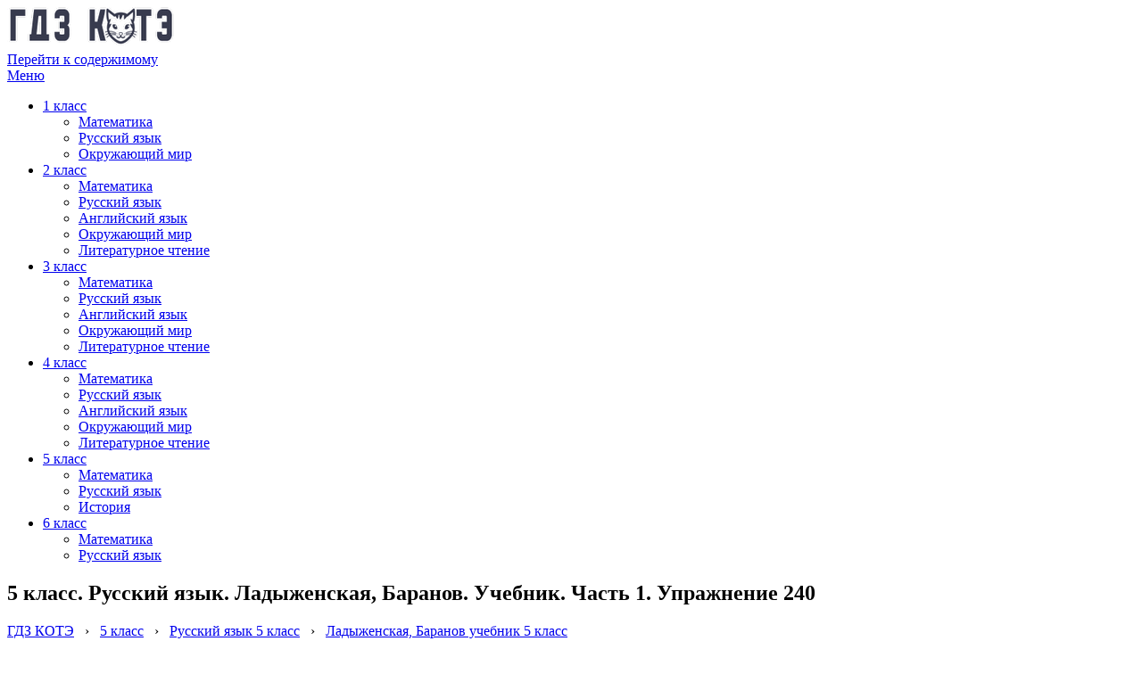

--- FILE ---
content_type: text/html; charset=UTF-8
request_url: https://gdzkote.ru/5-klass-russkij-yazyk-ladyzhenskaya-baranov-uchebnik-chast-1-uprazhnenie-240.html
body_size: 7639
content:
<!DOCTYPE html>
<html lang="ru-RU">
<head>
<meta charset="UTF-8">
<meta name="viewport" content="width=device-width, initial-scale=1.0">
<link rel="profile" href="https://gmpg.org/xfn/11">
<title>ГДЗ 5 класс. Русский язык. Ладыженская, Баранов. Учебник. Часть 1. Упражнение 240</title>

<!-- All in One SEO Pack 3.3.3 от Michael Torbert из Semper Fi Web Design[188,289] -->
<meta name="description"  content="Ответы к упражнению 240 Расшифруйте схемы данных ниже сложных предложений по плану, приведённому в упр. 239. 1. Это сложное предложение состоит из двух простых," />

<script type="application/ld+json" class="aioseop-schema">{"@context":"https://schema.org","@graph":[{"@type":"Organization","@id":"https://gdzkote.ru/#organization","url":"https://gdzkote.ru/","name":"\u0413\u0414\u0417 \u041a\u041e\u0422\u0415","sameAs":[],"logo":{"@type":"ImageObject","@id":"https://gdzkote.ru/#logo","url":"https://gdzkote.ru/wp-content/uploads/2022/12/cropped-logo.png","caption":""},"image":{"@id":"https://gdzkote.ru/#logo"}},{"@type":"WebSite","@id":"https://gdzkote.ru/#website","url":"https://gdzkote.ru/","name":"\u0413\u0414\u0417 \u041a\u041e\u0422\u0415","publisher":{"@id":"https://gdzkote.ru/#organization"},"potentialAction":{"@type":"SearchAction","target":"https://gdzkote.ru/?s={search_term_string}","query-input":"required name=search_term_string"}},{"@type":"WebPage","@id":"https://gdzkote.ru/5-klass-russkij-yazyk-ladyzhenskaya-baranov-uchebnik-chast-1-uprazhnenie-240.html#webpage","url":"https://gdzkote.ru/5-klass-russkij-yazyk-ladyzhenskaya-baranov-uchebnik-chast-1-uprazhnenie-240.html","inLanguage":"ru-RU","name":"5 \u043a\u043b\u0430\u0441\u0441. \u0420\u0443\u0441\u0441\u043a\u0438\u0439 \u044f\u0437\u044b\u043a. \u041b\u0430\u0434\u044b\u0436\u0435\u043d\u0441\u043a\u0430\u044f, \u0411\u0430\u0440\u0430\u043d\u043e\u0432. \u0423\u0447\u0435\u0431\u043d\u0438\u043a. \u0427\u0430\u0441\u0442\u044c 1. \u0423\u043f\u0440\u0430\u0436\u043d\u0435\u043d\u0438\u0435 240","isPartOf":{"@id":"https://gdzkote.ru/#website"},"datePublished":"2022-11-27T10:36:37+00:00","dateModified":"2022-11-27T10:36:37+00:00"},{"@type":"Article","@id":"https://gdzkote.ru/5-klass-russkij-yazyk-ladyzhenskaya-baranov-uchebnik-chast-1-uprazhnenie-240.html#article","isPartOf":{"@id":"https://gdzkote.ru/5-klass-russkij-yazyk-ladyzhenskaya-baranov-uchebnik-chast-1-uprazhnenie-240.html#webpage"},"author":{"@id":"https://gdzkote.ru/author/gdz-kote#author"},"headline":"5 \u043a\u043b\u0430\u0441\u0441. \u0420\u0443\u0441\u0441\u043a\u0438\u0439 \u044f\u0437\u044b\u043a. \u041b\u0430\u0434\u044b\u0436\u0435\u043d\u0441\u043a\u0430\u044f, \u0411\u0430\u0440\u0430\u043d\u043e\u0432. \u0423\u0447\u0435\u0431\u043d\u0438\u043a. \u0427\u0430\u0441\u0442\u044c 1. \u0423\u043f\u0440\u0430\u0436\u043d\u0435\u043d\u0438\u0435 240","datePublished":"2022-11-27T10:36:37+00:00","dateModified":"2022-11-27T10:36:37+00:00","commentCount":0,"mainEntityOfPage":{"@id":"https://gdzkote.ru/5-klass-russkij-yazyk-ladyzhenskaya-baranov-uchebnik-chast-1-uprazhnenie-240.html#webpage"},"publisher":{"@id":"https://gdzkote.ru/#organization"},"articleSection":"\u041b\u0430\u0434\u044b\u0436\u0435\u043d\u0441\u043a\u0430\u044f, \u0411\u0430\u0440\u0430\u043d\u043e\u0432 \u0443\u0447\u0435\u0431\u043d\u0438\u043a 5 \u043a\u043b\u0430\u0441\u0441"},{"@type":"Person","@id":"https://gdzkote.ru/author/gdz-kote#author","name":"gdz-kote","sameAs":[],"image":{"@type":"ImageObject","@id":"https://gdzkote.ru/#personlogo","url":"https://secure.gravatar.com/avatar/08fafbdefce0da25969755cd625ec97d?s=96&d=mm&r=g","width":96,"height":96,"caption":"gdz-kote"}}]}</script>
<link rel="canonical" href="https://gdzkote.ru/5-klass-russkij-yazyk-ladyzhenskaya-baranov-uchebnik-chast-1-uprazhnenie-240.html" />
<!-- All in One SEO Pack -->
<link rel='dns-prefetch' href='//fonts.googleapis.com' />
<link rel='dns-prefetch' href='//s.w.org' />
<link rel="alternate" type="application/rss+xml" title="ГДЗ КОТЕ &raquo; Лента" href="https://gdzkote.ru/feed" />
<link rel="alternate" type="application/rss+xml" title="ГДЗ КОТЕ &raquo; Лента комментариев" href="https://gdzkote.ru/comments/feed" />
		<script type="text/javascript">
			window._wpemojiSettings = {"baseUrl":"https:\/\/s.w.org\/images\/core\/emoji\/12.0.0-1\/72x72\/","ext":".png","svgUrl":"https:\/\/s.w.org\/images\/core\/emoji\/12.0.0-1\/svg\/","svgExt":".svg","source":{"concatemoji":"https:\/\/gdzkote.ru\/wp-includes\/js\/wp-emoji-release.min.js?ver=5.2.21"}};
			!function(e,a,t){var n,r,o,i=a.createElement("canvas"),p=i.getContext&&i.getContext("2d");function s(e,t){var a=String.fromCharCode;p.clearRect(0,0,i.width,i.height),p.fillText(a.apply(this,e),0,0);e=i.toDataURL();return p.clearRect(0,0,i.width,i.height),p.fillText(a.apply(this,t),0,0),e===i.toDataURL()}function c(e){var t=a.createElement("script");t.src=e,t.defer=t.type="text/javascript",a.getElementsByTagName("head")[0].appendChild(t)}for(o=Array("flag","emoji"),t.supports={everything:!0,everythingExceptFlag:!0},r=0;r<o.length;r++)t.supports[o[r]]=function(e){if(!p||!p.fillText)return!1;switch(p.textBaseline="top",p.font="600 32px Arial",e){case"flag":return s([55356,56826,55356,56819],[55356,56826,8203,55356,56819])?!1:!s([55356,57332,56128,56423,56128,56418,56128,56421,56128,56430,56128,56423,56128,56447],[55356,57332,8203,56128,56423,8203,56128,56418,8203,56128,56421,8203,56128,56430,8203,56128,56423,8203,56128,56447]);case"emoji":return!s([55357,56424,55356,57342,8205,55358,56605,8205,55357,56424,55356,57340],[55357,56424,55356,57342,8203,55358,56605,8203,55357,56424,55356,57340])}return!1}(o[r]),t.supports.everything=t.supports.everything&&t.supports[o[r]],"flag"!==o[r]&&(t.supports.everythingExceptFlag=t.supports.everythingExceptFlag&&t.supports[o[r]]);t.supports.everythingExceptFlag=t.supports.everythingExceptFlag&&!t.supports.flag,t.DOMReady=!1,t.readyCallback=function(){t.DOMReady=!0},t.supports.everything||(n=function(){t.readyCallback()},a.addEventListener?(a.addEventListener("DOMContentLoaded",n,!1),e.addEventListener("load",n,!1)):(e.attachEvent("onload",n),a.attachEvent("onreadystatechange",function(){"complete"===a.readyState&&t.readyCallback()})),(n=t.source||{}).concatemoji?c(n.concatemoji):n.wpemoji&&n.twemoji&&(c(n.twemoji),c(n.wpemoji)))}(window,document,window._wpemojiSettings);
		</script>
		<style type="text/css">
img.wp-smiley,
img.emoji {
	display: inline !important;
	border: none !important;
	box-shadow: none !important;
	height: 1em !important;
	width: 1em !important;
	margin: 0 .07em !important;
	vertical-align: -0.1em !important;
	background: none !important;
	padding: 0 !important;
}
</style>
	<link rel='stylesheet' id='wp-block-library-css'  href='https://gdzkote.ru/wp-includes/css/dist/block-library/style.min.css?ver=5.2.21' type='text/css' media='all' />
<link rel='stylesheet' id='allium-bootstrap-custom-css'  href='https://gdzkote.ru/wp-content/themes/allium/css/bootstrap-custom.css?ver=5.2.21' type='text/css' media='all' />
<link rel='stylesheet' id='font-awesome-5-css'  href='https://gdzkote.ru/wp-content/themes/allium/css/fontawesome-all.css?ver=5.2.21' type='text/css' media='all' />
<link rel='stylesheet' id='allium-fonts-css'  href='https://fonts.googleapis.com/css?family=Roboto%3A400%2C400i%2C700%2C700i&#038;subset=latin%2Clatin-ext%2Ccyrillic%2Ccyrillic-ext' type='text/css' media='all' />
<link rel='stylesheet' id='allium-style-css'  href='https://gdzkote.ru/wp-content/themes/allium/style.css?ver=5.2.21' type='text/css' media='all' />
<script type='text/javascript' src='https://gdzkote.ru/wp-includes/js/jquery/jquery.js?ver=1.12.4-wp'></script>
<script type='text/javascript' src='https://gdzkote.ru/wp-includes/js/jquery/jquery-migrate.min.js?ver=1.4.1'></script>
<link rel='https://api.w.org/' href='https://gdzkote.ru/wp-json/' />
<link rel="EditURI" type="application/rsd+xml" title="RSD" href="https://gdzkote.ru/xmlrpc.php?rsd" />
<link rel="wlwmanifest" type="application/wlwmanifest+xml" href="https://gdzkote.ru/wp-includes/wlwmanifest.xml" /> 
<link rel='prev' title='5 класс. Русский язык. Ладыженская, Баранов. Учебник. Часть 1. Упражнение 239' href='https://gdzkote.ru/5-klass-russkij-yazyk-ladyzhenskaya-baranov-uchebnik-chast-1-uprazhnenie-239.html' />
<link rel='next' title='5 класс. Русский язык. Ладыженская, Баранов. Учебник. Часть 1. Упражнение 241' href='https://gdzkote.ru/5-klass-russkij-yazyk-ladyzhenskaya-baranov-uchebnik-chast-1-uprazhnenie-241.html' />
<meta name="generator" content="WordPress 5.2.21" />
<link rel='shortlink' href='https://gdzkote.ru/?p=22685' />
<link rel="alternate" type="application/json+oembed" href="https://gdzkote.ru/wp-json/oembed/1.0/embed?url=https%3A%2F%2Fgdzkote.ru%2F5-klass-russkij-yazyk-ladyzhenskaya-baranov-uchebnik-chast-1-uprazhnenie-240.html" />
<link rel="alternate" type="text/xml+oembed" href="https://gdzkote.ru/wp-json/oembed/1.0/embed?url=https%3A%2F%2Fgdzkote.ru%2F5-klass-russkij-yazyk-ladyzhenskaya-baranov-uchebnik-chast-1-uprazhnenie-240.html&#038;format=xml" />

	
		<style type="text/css">
			.site-title,
		.site-description {
			clip: rect(1px, 1px, 1px, 1px);
			position: absolute;
		}
		</style>

	
	
<!--noindex-->
	

<script>window.yaContextCb = window.yaContextCb || [] </script> 
<script async src="https://yandex.ru/ads/system/context.js"></script>
<script async src="https://cdn.digitalcaramel.com/caramel.js"></script>
	
	
<script type="text/javascript" src="https://vk.com/js/api/openapi.js?168"></script>
<script type="text/javascript">
  VK.init({apiId: 7464769, onlyWidgets: true});
</script>	

	
<!--/noindex-->
	
<meta name="yandex-verification" content="8233e930a341cfc9" />
<meta name="google-site-verification" content="Voi0WrJ1zC3CwpbF9dwKCPxcp8Vwxc0ene5ycXCrnJo" />

<link rel="icon" href="https://gdzkote.ru/favicon.ico" type="image/x-icon">
<link rel="shortcut icon" href="https://gdzkote.ru/favicon.ico" type="image/x-icon"> 



</head>
	
	<!-- Yandex.Metrika counter -->
<script type="text/javascript" >
   (function(m,e,t,r,i,k,a){m[i]=m[i]||function(){(m[i].a=m[i].a||[]).push(arguments)};
   m[i].l=1*new Date();
   for (var j = 0; j < document.scripts.length; j++) {if (document.scripts[j].src === r) { return; }}
   k=e.createElement(t),a=e.getElementsByTagName(t)[0],k.async=1,k.src=r,a.parentNode.insertBefore(k,a)})
   (window, document, "script", "https://mc.yandex.ru/metrika/tag.js", "ym");

   ym(98179203, "init", {
        clickmap:true,
        trackLinks:true,
        accurateTrackBounce:true
   });
</script>
<noscript><div><img src="https://mc.yandex.ru/watch/98179203" style="position:absolute; left:-9999px;" alt="" /></div></noscript>
<!-- /Yandex.Metrika counter -->

<body data-rsssl=1 class="post-template-default single single-post postid-22685 single-format-standard wp-custom-logo singular has-wide-layout has-right-sidebar">
<div id="page" class="site-wrapper site">

	
	<header id="masthead" class="site-header" role="banner">
		<div class="container">
			<div class="row">
				<div class="col">

					<div class="site-header-inside-wrapper">
						
<div class="site-branding-wrapper">
			<div class="site-logo-wrapper site-logo"><a href="https://gdzkote.ru/" class="custom-logo-link" rel="home"><img width="200" height="46" src="https://gdzkote.ru/wp-content/uploads/2022/12/cropped-logo.png" class="custom-logo" alt="ГДЗ КОТЕ" /></a></div>
	
	<div class="site-branding">
					<p class="site-title"><a href="https://gdzkote.ru/" title="ГДЗ КОТЕ" rel="home">ГДЗ КОТЕ</a></p>
		
				<p class="site-description">Решебник</p>
			</div>
</div><!-- .site-branding-wrapper -->

						
<nav id="site-navigation" class="main-navigation" role="navigation">
	<div class="main-navigation-inside">

		<a class="skip-link screen-reader-text" href="#content">Перейти к содержимому</a>
		<div class="toggle-menu-wrapper">
			<a href="#header-menu-responsive" title="Меню" class="toggle-menu-control">
				<span class="toggle-menu-label">Меню</span>
			</a>
		</div>

		<div class="site-header-menu"><ul id="menu-1" class="header-menu sf-menu"><li id="menu-item-5005" class="menu-item menu-item-type-taxonomy menu-item-object-category menu-item-has-children menu-item-5005"><a href="https://gdzkote.ru/category/1-klass">1 класс</a>
<ul class="sub-menu">
	<li id="menu-item-24334" class="menu-item menu-item-type-taxonomy menu-item-object-category menu-item-24334"><a href="https://gdzkote.ru/category/1-klass/matematika-1">Математика</a></li>
	<li id="menu-item-24395" class="menu-item menu-item-type-taxonomy menu-item-object-category menu-item-24395"><a href="https://gdzkote.ru/category/1-klass/russkij-yazyk-1">Русский язык</a></li>
	<li id="menu-item-5006" class="menu-item menu-item-type-taxonomy menu-item-object-category menu-item-5006"><a href="https://gdzkote.ru/category/1-klass/okruzhayushhij-mir-1">Окружающий мир</a></li>
</ul>
</li>
<li id="menu-item-4523" class="menu-item menu-item-type-taxonomy menu-item-object-category menu-item-has-children menu-item-4523"><a href="https://gdzkote.ru/category/2-klass">2 класс</a>
<ul class="sub-menu">
	<li id="menu-item-20039" class="menu-item menu-item-type-taxonomy menu-item-object-category menu-item-20039"><a href="https://gdzkote.ru/category/2-klass/matematika-2">Математика</a></li>
	<li id="menu-item-26164" class="menu-item menu-item-type-taxonomy menu-item-object-category menu-item-26164"><a href="https://gdzkote.ru/category/2-klass/russkij-yazyk-2">Русский язык</a></li>
	<li id="menu-item-24092" class="menu-item menu-item-type-taxonomy menu-item-object-category menu-item-24092"><a href="https://gdzkote.ru/category/2-klass/anglijskij-yazyk-2">Английский язык</a></li>
	<li id="menu-item-4524" class="menu-item menu-item-type-taxonomy menu-item-object-category menu-item-4524"><a href="https://gdzkote.ru/category/2-klass/okruzhayushhij-mir-2">Окружающий мир</a></li>
	<li id="menu-item-18056" class="menu-item menu-item-type-taxonomy menu-item-object-category menu-item-18056"><a href="https://gdzkote.ru/category/2-klass/literaturnoe-chtenie-2">Литературное чтение</a></li>
</ul>
</li>
<li id="menu-item-2910" class="menu-item menu-item-type-taxonomy menu-item-object-category menu-item-has-children menu-item-2910"><a href="https://gdzkote.ru/category/3-klass">3 класс</a>
<ul class="sub-menu">
	<li id="menu-item-17797" class="menu-item menu-item-type-taxonomy menu-item-object-category menu-item-17797"><a href="https://gdzkote.ru/category/3-klass/matematika-3">Математика</a></li>
	<li id="menu-item-6869" class="menu-item menu-item-type-taxonomy menu-item-object-category menu-item-6869"><a href="https://gdzkote.ru/category/3-klass/russkij-yazyk-3">Русский язык</a></li>
	<li id="menu-item-21784" class="menu-item menu-item-type-taxonomy menu-item-object-category menu-item-21784"><a href="https://gdzkote.ru/category/3-klass/anglijskij-yazyk-3">Английский язык</a></li>
	<li id="menu-item-4150" class="menu-item menu-item-type-taxonomy menu-item-object-category menu-item-4150"><a href="https://gdzkote.ru/category/3-klass/okruzhayushhij-mir-3">Окружающий мир</a></li>
	<li id="menu-item-2911" class="menu-item menu-item-type-taxonomy menu-item-object-category menu-item-2911"><a href="https://gdzkote.ru/category/3-klass/literaturnoe-chtenie-3">Литературное чтение</a></li>
</ul>
</li>
<li id="menu-item-50" class="menu-item menu-item-type-taxonomy menu-item-object-category menu-item-has-children menu-item-50"><a href="https://gdzkote.ru/category/4-klass">4 класс</a>
<ul class="sub-menu">
	<li id="menu-item-685" class="menu-item menu-item-type-taxonomy menu-item-object-category menu-item-685"><a href="https://gdzkote.ru/category/4-klass/matematika-4">Математика</a></li>
	<li id="menu-item-5941" class="menu-item menu-item-type-taxonomy menu-item-object-category menu-item-5941"><a href="https://gdzkote.ru/category/4-klass/russkij-yazyk-4">Русский язык</a></li>
	<li id="menu-item-22243" class="menu-item menu-item-type-taxonomy menu-item-object-category menu-item-22243"><a href="https://gdzkote.ru/category/4-klass/anglijskij-yazyk-4">Английский язык</a></li>
	<li id="menu-item-3929" class="menu-item menu-item-type-taxonomy menu-item-object-category menu-item-3929"><a href="https://gdzkote.ru/category/4-klass/okruzhayushhij-mir-4">Окружающий мир</a></li>
	<li id="menu-item-51" class="menu-item menu-item-type-taxonomy menu-item-object-category menu-item-51"><a href="https://gdzkote.ru/category/4-klass/literaturnoe-chtenie-4">Литературное чтение</a></li>
</ul>
</li>
<li id="menu-item-402" class="menu-item menu-item-type-taxonomy menu-item-object-category current-post-ancestor menu-item-has-children menu-item-402"><a href="https://gdzkote.ru/category/5-klass">5 класс</a>
<ul class="sub-menu">
	<li id="menu-item-403" class="menu-item menu-item-type-taxonomy menu-item-object-category menu-item-403"><a href="https://gdzkote.ru/category/5-klass/matematika-5">Математика</a></li>
	<li id="menu-item-18728" class="menu-item menu-item-type-taxonomy menu-item-object-category current-post-ancestor menu-item-18728"><a href="https://gdzkote.ru/category/5-klass/russkij-yazyk-5">Русский язык</a></li>
	<li id="menu-item-3355" class="menu-item menu-item-type-taxonomy menu-item-object-category menu-item-3355"><a href="https://gdzkote.ru/category/5-klass/istoriya-5">История</a></li>
</ul>
</li>
<li id="menu-item-19621" class="menu-item menu-item-type-taxonomy menu-item-object-category menu-item-has-children menu-item-19621"><a href="https://gdzkote.ru/category/6-klass">6 класс</a>
<ul class="sub-menu">
	<li id="menu-item-19622" class="menu-item menu-item-type-taxonomy menu-item-object-category menu-item-19622"><a href="https://gdzkote.ru/category/6-klass/matematika-6">Математика</a></li>
	<li id="menu-item-19623" class="menu-item menu-item-type-taxonomy menu-item-object-category menu-item-19623"><a href="https://gdzkote.ru/category/6-klass/russkij-yazyk-6">Русский язык</a></li>
</ul>
</li>
</ul></div>
	</div><!-- .main-navigation-inside -->
</nav><!-- .main-navigation -->
					</div><!-- .site-header-inside-wrapper -->

				</div><!-- .col -->
			</div><!-- .row -->
		</div><!-- .container -->
	</header><!-- #masthead -->

	<div id="content" class="site-content">

	<div class="site-content-inside">
		<div class="container">
			<div class="row">

				<div id="primary" class="content-area col-16 col-sm-16 col-md-16 col-lg-11 col-xl-11 col-xxl-11">
					<main id="main" class="site-main" role="main">

						<div id="post-wrapper" class="post-wrapper post-wrapper-single post-wrapper-single-post">
												
							
<div class="post-wrapper-hentry">
	<article id="post-22685" class="post-22685 post type-post status-publish format-standard hentry category-ladyzhenskaya-baranov-uchebnik-5">
		<div class="post-content-wrapper post-content-wrapper-single post-content-wrapper-single-post">

			<div class="entry-header-wrapper">
				<header class="entry-header">
					<h1 class="entry-title">5 класс. Русский язык. Ладыженская, Баранов. Учебник. Часть 1. Упражнение 240</h1>				</header><!-- .entry-header -->

				<div class="entry-meta entry-meta-header-after">

					<footer class="entry-meta entry-meta-footer">
					<div class="breadcrumbs" itemscope itemtype="http://schema.org/BreadcrumbList"><span itemprop="itemListElement" itemscope itemtype="http://schema.org/ListItem"><a class="breadcrumbs__link" href="https://gdzkote.ru/" itemprop="item"><span itemprop="name">ГДЗ КОТЭ</span></a><meta itemprop="position" content="1" /></span><span class="breadcrumbs__separator"> &nbsp; › &nbsp; </span><span itemprop="itemListElement" itemscope itemtype="http://schema.org/ListItem"><a class="breadcrumbs__link" href="https://gdzkote.ru/category/5-klass" itemprop="item"><span itemprop="name">5 класс</span></a><meta itemprop="position" content="2" /></span><span class="breadcrumbs__separator"> &nbsp; › &nbsp; </span><span itemprop="itemListElement" itemscope itemtype="http://schema.org/ListItem"><a class="breadcrumbs__link" href="https://gdzkote.ru/category/5-klass/russkij-yazyk-5" itemprop="item"><span itemprop="name">Русский язык 5 класс</span></a><meta itemprop="position" content="3" /></span><span class="breadcrumbs__separator"> &nbsp; › &nbsp; </span><span itemprop="itemListElement" itemscope itemtype="http://schema.org/ListItem"><a class="breadcrumbs__link" href="https://gdzkote.ru/category/5-klass/russkij-yazyk-5/ladyzhenskaya-baranov-uchebnik-5" itemprop="item"><span itemprop="name">Ладыженская, Баранов учебник 5 класс</span></a><meta itemprop="position" content="4" /></span></div><!-- .breadcrumbs -->					</footer><!-- .entry-meta -->		
					
				</div><!-- .entry-meta -->
			</div><!-- .entry-header-wrapper -->

			<div class="entry-content">
				<!-- Shortcoder conditions not met -->				<div class="ban-top-pc">
<noindex>

<div caramel-id="01j78m0qw29k81cjaf6bvevv9v"></div>

</noindex>
</div>				
				
								<h2>Ответы к упражнению 240</h2>
<p><a href="https://gdzkote.ru/category/5-klass/russkij-yazyk-5/ladyzhenskaya-baranov-uchebnik-5" target="_blank" rel="nofollow" class="button"/>содержание</a></p>
<div class="other"><strong>Другие решебники 5 класс:</strong><br>
<ul>
<li><a href="https://gdzkote.ru/category/5-klass/matematika-5">Математика</a></li>
<li><a href="https://gdzkote.ru/category/5-klass/russkij-yazyk-5">Русский язык</a></li>
<li><a href="https://gdzkote.ru/category/5-klass/istoriya-5">История</a></li>
</ul>
</div>
<p><strong><span style="color:red;">Внимание!</span> Ответы к новому ФГОС учебнику (2023-2024 год) ищите <a href="https://gdzfgos.ru/category/russkij-yazyk/russkij-5-klass/ladyzhenskaya-uchebnik-fgos-5"  target="_blank" rel="nofollow">ЗДЕСЬ</a>.</strong></p>
<p><em><strong>Расшифруйте схемы данных ниже сложных предложений по плану, приведённому в <a href="https://gdzkote.ru/5-klass-russkij-yazyk-ladyzhenskaya-baranov-uchebnik-chast-1-uprazhnenie-239.html">упр. 239</a>.</strong></em><br />
<img src="https://gdzkote.ru/wp-content/uploads/2022/11/240.jpg" /></p>
<p><strong>1.</strong> Это сложное предложение состоит из двух простых, связанных друг с другом интонацией и союзом <strong>и</strong>. В конце сложного предложения стоит восклицательный знак.<br />
<strong>2.</strong> Это сложное предложение состоит из трёх простых, связанных друг с другом перечислительной интонацией, бессоюзное. В конце сложного предложения стоит знак точка.<br />
<strong>3.</strong> Это сложное предложение состоит из двух простых, связанных друг с другом интонацией и подчинительным союзом <strong>когда</strong>, который присоединяет зависимое предложение к главному. В конце сложного предложения стоит вопросительный знак.<br />
<strong>4.</strong> Это сложное предложение состоит из двух простых (полного и неполного), связанных друг с другом интонацией и подчинительным союзом <strong>чтобы</strong>, который присоединяет зависимое предложение к главному. В конце сложного предложения стоит знак точка.</p>
<ul class="page-nav">
<li class="prev"><a class="button" href="https://gdzkote.ru/5-klass-russkij-yazyk-ladyzhenskaya-baranov-uchebnik-chast-1-uprazhnenie-239.html"> ← предыдущее</a></li>
<li class="next"><a class="button" href="https://gdzkote.ru/5-klass-russkij-yazyk-ladyzhenskaya-baranov-uchebnik-chast-1-uprazhnenie-241.html">следующее →</a></li>
</ul>
								

				
				<!-- Shortcoder conditions not met -->				<noindex>

<div style="padding:20px 0;">
<div id="vid_vpaut_div" style="display:inline-block;width:400px;height:240px" vid_roll_width="360px" vid_roll_height="210px" vid_vpaut_pl="7962"></div><script type="text/javascript" src="https://videoroll.net/js/vid_vpaut_script.js" async></script></div>

<div id="vk_comments"></div>
<script type="text/javascript">
VK.Widgets.Comments("vk_comments", {limit: 10, attach: "graffiti,photo"});
</script>
</noindex>				
			</div><!-- .entry-content -->



		</div><!-- .post-content-wrapper -->
	</article><!-- #post-## -->
</div><!-- .post-wrapper-hentry -->

							


												</div><!-- .post-wrapper -->

					</main><!-- #main -->
				</div><!-- #primary -->

				<div id="site-sidebar" class="sidebar-area col-16 col-sm-16 col-md-16 col-lg-5 col-xl-5 col-xxl-5">
	<div id="secondary" class="sidebar widget-area sidebar-widget-area" role="complementary">
		<aside id="search-2" class="widget widget_search">
<form role="search" method="get" class="search-form" action="https://gdzkote.ru/">
	<label>
		<span class="screen-reader-text">Поиск</span>
		<input type="search" class="search-field" placeholder="Поиск&hellip;" value="" name="s" title="Поиск" />
	</label>
	<button type="submit" class="search-submit"><span class="screen-reader-text">Найти</span></button>
</form>
</aside><aside id="custom_html-2" class="widget_text widget widget_custom_html"><div class="textwidget custom-html-widget"><!--noindex-->
<div caramel-id="01k3fzsnmtcaj2hcwwyydx9njn"></div>
<!--/noindex--></div></aside>	</div><!-- .sidebar -->
</div><!-- .col-* columns of main sidebar -->

			</div><!-- .row -->
		</div><!-- .container -->
	</div><!-- .site-content-inside -->


	</div><!-- #content -->

	<footer id="colophon" class="site-footer" role="contentinfo">
		
<div class="site-info">
	<div class="site-info-inside">

		<div class="container">

			<div class="row">
				<div class="col">
					<div class="credits-wrapper">
						
						<div class="credits credits-blog"><a href="https://gdzkote.ru/">ГДЗ КОТЕ</a></div>
						<div class="credits credits-designer">Готовые домашние задания ФГОС</div>	
<div style="float:right; margin-top: -40px;">
<!--LiveInternet counter--><script type="text/javascript">
document.write('<a href="//www.liveinternet.ru/click" '+
'target="_blank"'+
'rel="nofollow"><img src="//counter.yadro.ru/hit?t45.3;r'+
escape(document.referrer)+((typeof(screen)=='undefined')?'':
';s'+screen.width+'*'+screen.height+'*'+(screen.colorDepth?
screen.colorDepth:screen.pixelDepth))+';u'+escape(document.URL)+
';h'+escape(document.title.substring(0,150))+';'+Math.random()+
'" alt="" title="LiveInternet" '+
'border="0" width="31" height="31"><\/a>')
</script><!--/LiveInternet-->
</div>					
						
					</div><!-- .credits -->
				</div><!-- .col -->
			</div><!-- .row -->

		</div><!-- .container -->

	</div><!-- .site-info-inside -->
</div><!-- .site-info -->
	</footer><!-- #colophon -->

</div><!-- #page .site-wrapper -->

<div class="overlay-effect"></div><!-- .overlay-effect -->

<script type='text/javascript' src='https://gdzkote.ru/wp-content/themes/allium/js/enquire.js?ver=2.1.6'></script>
<script type='text/javascript' src='https://gdzkote.ru/wp-content/themes/allium/js/fitvids.js?ver=1.1'></script>
<script type='text/javascript' src='https://gdzkote.ru/wp-content/themes/allium/js/hover-intent.js?ver=r7'></script>
<script type='text/javascript' src='https://gdzkote.ru/wp-content/themes/allium/js/superfish.js?ver=1.7.10'></script>
<script type='text/javascript' src='https://gdzkote.ru/wp-content/themes/allium/js/custom.js?ver=1.0'></script>
<script type='text/javascript' src='https://gdzkote.ru/wp-includes/js/wp-embed.min.js?ver=5.2.21'></script>
<script>document.oncopy = function () {var bodyElement = document.body;var selection = getSelection();var link_url = document.URL;var page_link = "<br><br>Источник: %link%";page_link = page_link.replace("%link%", " " + link_url + " ");var copy_text = selection + page_link;var divElement = document.createElement("div");divElement.style.position="absolute";divElement.style.left="-99999px";bodyElement.appendChild(divElement);divElement.innerHTML = copy_text;selection.selectAllChildren(divElement);window.setTimeout(function() {bodyElement.removeChild(divElement);},0);}</script>
<!-- Shortcoder conditions not met --><!--noindex-->
<div caramel-id="01j78m0rajjs3qt667hsmfw6hz"></div>
<!--/noindex-->

</body>
</html>
